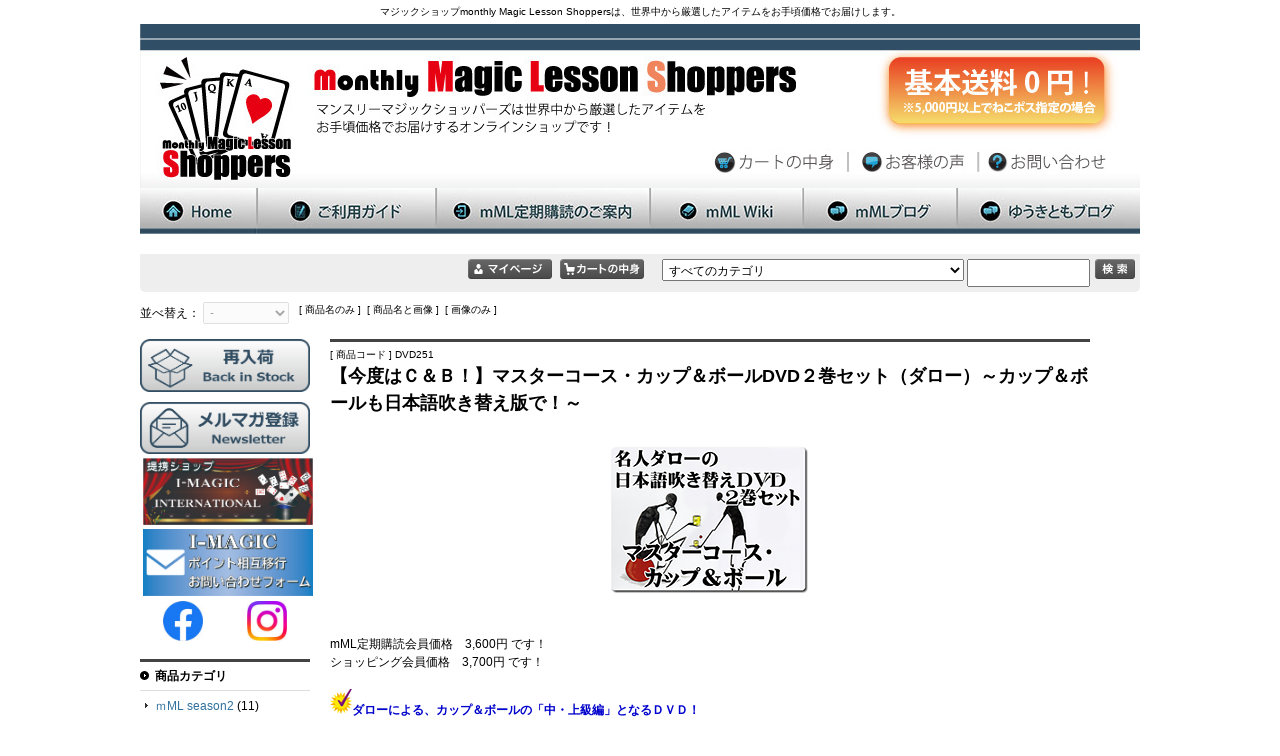

--- FILE ---
content_type: text/html; charset=UTF-8
request_url: https://www.magiclesson.biz/eshopdo/refer/vidDVD251.html
body_size: 8167
content:
<!DOCTYPE html PUBLIC "-//W3C//DTD XHTML 1.0 Transitional//EN" "http://www.w3.org/TR/xhtml1/DTD/xhtml1-transitional.dtd">
<html xmlns="http://www.w3.org/1999/xhtml">
<head>
<meta http-equiv="content-type" content="text/html;charset=UTF-8" />
<meta http-equiv="content-script-type" content="text/javascript" />
<meta name="referrer" content="unsafe-url" />
<title>【今度はＣ＆Ｂ！】マスターコース・カップ＆ボールDVD２巻セット（ダロー）～カップ＆ボールも日本語吹き替え版で！～ [monthly Magic Lesson Shoppers]</title><link rel="alternate" media="only screen and (max-width: 640px)" href="https://www.magiclesson.biz/eshopdo/phone/phone.php?sid=ns98695&view_id=DVD251" /><link rel="stylesheet" href="https://sv11.eshop-do.com/ns98695/ref_css/import.css" type="text/css" media="screen" />
<link rel="stylesheet" href="https://sv11.eshop-do.com/ns98695/ref_css/font_medium.css" type="text/css" media="screen" />
<link rel="stylesheet" href="https://sv11.eshop-do.com/lib/addref.css?n=1" type="text/css" media="screen" />

<style type="text/css">
#wrapper {width: 1000px;}
</style>
<script src="https://ajax.googleapis.com/ajax/libs/jquery/2.2.0/jquery.min.js"></script><script type="text/javascript" src="https://sv11.eshop-do.com/lib/pagetop.js"></script>
<link rel="stylesheet" href="https://v6.eshop-do.com/lib/pagetop.css" type="text/css" media="screen" /><script type="text/javascript" src="refer.js" charset="UTF-8"></script><script type="text/javascript" src="chk_moji.js" charset="UTF-8"></script></head><body>

<div id="wrapper">
    <div id="header">

<h1>マジックショップmonthly Magic Lesson Shoppersは、世界中から厳選したアイテムをお手頃価格でお届けします。</h1>
	<table id="header-image-area" class="reset">
	<tr>

<td class="center-column"><div style="margin-top:-20px">
<a href="https://www.magiclesson.biz"><img src="https://www.magiclesson.biz/image/topimage_01.jpg" border="0"></a><br><a href="https://www.magiclesson.biz"><img src="https://www.magiclesson.biz/image/topimage_02.jpg" border="0"></a><a href="https://sv11.eshop-do.com/program/cart/cart.php?sid=ns98695" onMouseover="document.i03.src='https://www.magiclesson.biz/image/topimage_03_rollover.jpg'" onMouseout="document.i03.src='https://www.magiclesson.biz/image/topimage_03_rollout.jpg'"><img src="https://www.magiclesson.biz/image/topimage_03_rollout.jpg" name="i03" border="0"></a><a href="https://www.magiclesson.biz/voice.php" onMouseover="document.i04.src='https://www.magiclesson.biz/image/topimage_04_rollover.jpg'" onMouseout="document.i04.src='https://www.magiclesson.biz/image/topimage_04_rollout.jpg'"><img src="https://www.magiclesson.biz/image/topimage_04_rollout.jpg" name="i04" border="0"></a><a href="https://sv11.eshop-do.com/program/mail/quest_ssl.php?sid=ns98695&quest=1&cmode=1" target="_blank" onMouseover="document.i05.src='https://www.magiclesson.biz/image/topimage_05_rollover.jpg'" onMouseout="document.i05.src='https://www.magiclesson.biz/image/topimage_05_rollout.jpg'"><img src="https://www.magiclesson.biz/image/topimage_05_rollout.jpg" name="i05" border="0"></a><br><a href="https://www.magiclesson.biz/index.php" onMouseover="document.i06.src='https://www.magiclesson.biz/image/topimage_06_rollover.jpg'" onMouseout="document.i06.src='https://www.magiclesson.biz/image/topimage_06_rollout.jpg'"><img src="https://www.magiclesson.biz/image/topimage_06_rollout.jpg" name="i06" border="0"></a><a href="https://www.magiclesson.biz/member.php" onMouseover="document.i07.src='https://www.magiclesson.biz/image/topimage_07_rollover.jpg'" onMouseout="document.i07.src='https://www.magiclesson.biz/image/topimage_07_rollout.jpg'"><img src="https://www.magiclesson.biz/image/topimage_07_rollout.jpg" name="i07" border="0"></a><a href="https://www.magiclesson.biz/sp1.php" onMouseover="document.i08.src='https://www.magiclesson.biz/image/topimage_08_rollover.jpg'" onMouseout="document.i08.src='https://www.magiclesson.biz/image/topimage_08_rollout.jpg'"><img src="https://www.magiclesson.biz/image/topimage_08_rollout.jpg" name="i08" border="0"></a><a href="https://www.magiclesson.biz/mmlw/" target="_blank" onMouseover="document.i09.src='https://www.magiclesson.biz/image/topimage_09_rollover.jpg'" onMouseout="document.i09.src='https://www.magiclesson.biz/image/topimage_09_rollout.jpg'"><img src="https://www.magiclesson.biz/image/topimage_09_rollout.jpg" name="i09" border="0"></a><a href="https://blog.magiclesson.jp/" target="_blank" onMouseover="document.i10.src='https://www.magiclesson.biz/image/topimage_10_rollover.jpg'" onMouseout="document.i10.src='https://www.magiclesson.biz/image/topimage_10_rollout.jpg'"><img src="https://www.magiclesson.biz/image/topimage_10_rollout.jpg" name="i10" border="0"></a><a href="https://www.magiclesson.biz/" target="_blank" onMouseover="document.i11.src='https://www.magiclesson.biz/image/topimage_11_rollover.jpg'" onMouseout="document.i11.src='https://www.magiclesson.biz/image/topimage_11_rollout.jpg'"><img src="https://www.magiclesson.biz/image/topimage_11_rollout.jpg" name="i11" border="0"></a>
</div></td>
	</tr>
	</table>


	</div><!-- /header -->


	<div id="search" class="clearfix">

		<div id="search-top" class="clearfix">

			<ul id="breadcrumb" class="reset">
								</ul>

				<ul id="category" class="reset">
				<li><form action="refer.php" method="POST"><input type=image src="https://sv11.eshop-do.com/ns98695/ref_img/bt_mypage.gif" border="0" title="マイページ" /><input type=hidden name="sid" value="ns98695" /><input type=hidden name="wab" value="3" /><input type=hidden name="login" value="1" /><input type=hidden name="vnt" value="n" /><input type=hidden name="vrtop" value="" /><input type=hidden name="lgcode" value="96" /></form></li><li><form name="vcart" action="https://sv11.eshop-do.com/program/cart/cart.php" method="POST"><input type=image src="https://sv11.eshop-do.com/ns98695/ref_img/bt_cart.gif" border="0" title="カートの中身を表示します" /><input type=hidden name="sid" value="ns98695" /><input type=hidden name="mc" value="" /><input type=hidden name="sd" value="" /><input type=hidden name="em" value="" /><input type=hidden name="vtop" value="" /></form></li>				<li style="margin-left:10px;">
									<form name="fsearch" onSubmit="return fmchk_sc(this)" action="refer.php" method="POST">
					<ul class="reset">
											<li>
						<select name="ct_key">
						<option value="0">すべてのカテゴリ</option>
						<option value=53>ｍML season2</option><option value=15>新しい順</option><option value=16>再入荷商品</option><option value=12>ｍＭＬ定期購読会員登録<br>登録内容変更・各種手続き</option><option value=13>ｍＭＬバックナンバー</option><option value=14>ｍＭＬパケットシリーズ</option><option value=26>ｍML ＤＶＤシリーズ</option><option value=37>ｍＭＬオリジナル冊子</option><option value=43>ｍMLオンライン関連</option><option value=44>現象別検索</option><option value=17>カードマジック</option><option value=19>その他クロースアップマジックはこちら</option><option value=18>コイン＆マネーマジック</option><option value=27>書籍・レクチャーノート</option><option value=39>サロン・ステージマジック</option><option value=21>ＤＶＤ／ビデオ</option><option value=42>野島伸幸(mML&MAJION)</option><option value=46>カズ・カタヤマ</option><option value=47>からくりどーる</option><option value=45>はやふみ</option><option value=49>マジシャン遊</option><option value=50>スペンサートリックス</option><option value=20>ベーシックツール・その他</option><option value=48>レギュラーデック（トランプ）</option><option value=24>送料無料まであと少し！</option>						</select>
						</li>
										<li>
						<input type="text" name="key" value="" size="15" />
						<input type="hidden" name="sid" value="ns98695" />
						<input type="hidden" name="me" value="" />
						<input type="hidden" name="sch_flg" value="1" />
						<input type="hidden" name="php_bag_taisaku" value="　" />
						<input type="image" src="https://sv11.eshop-do.com/ns98695/ref_img/bt_search.gif" border="0" title="商品検索" />
					</li>
					</ul>
					</form>
								</li>
			</ul>
		</div>
		<!-- /search-top -->

					<div id="search-under" class="clearfix">

			<ul id="sort" class="reset">
			<li class="kakaku">
			<form name="fsort" method="POST">
			並べ替え：
			<select size="1" name="st_key" onChange="document.fsort.submit()" disabled><option value="-" selected>-</option><option value="3">価格が安い</option><option value="4">価格が高い</option></select>			<input type="hidden" name="key" value="" />
			<input type="hidden" name="ct_key" value="" />
			</form>
			</li>
								<li class="photo">
						[&nbsp;商品名のみ&nbsp;]&nbsp;
						[&nbsp;商品名と画像&nbsp;]&nbsp;
						[&nbsp;画像のみ&nbsp;]
					</li>
								</ul>

							</div>
			<!-- /search-under -->
			</div>
	<!-- /search -->

				<div id="site-cnt">
					</div>
		<!-- /site-cnt -->
		

<div id="container">
	<div id="contents">
		<div id="contents-inner">

	
	<div id="detail">
	
		
	<ul class="reset data01">
		<li class="code">[ 商品コード ] DVD251</li>
		<li class="number"></li>
		<li class="name">【今度はＣ＆Ｂ！】マスターコース・カップ＆ボールDVD２巻セット（ダロー）～カップ＆ボールも日本語吹き替え版で！～</li>
	</ul>

	<div id="detail-main" class="clearfix">

		<div class="left-area">

			<div class="main-image">
				<table class="reset">
				<tr>
					<td>
	
			        <img src="./img2/21/ref1442570081_200.jpg" alt="" />	
					</td>
				</tr>
				</table>
			</div>
	
				
		</div><!-- /left-area -->
	
		
	</div><!-- /detail-main -->

	<div class="detail-comment"><font color="#000000">mML定期購読会員価格　3,600円 です！</font><br>
<font color="#000000">ショッピング会員価格　3,700円 です！</font><br>
<br>

<img src="http://www.magiclesson.biz/images_top/shop06.jpg" width="22" height="25" border="0"><big><font color="#0000cc"><b>ダローによる、カップ＆ボールの「中・上級編」となるＤＶＤ！</b></font></big><br>
<br>
<img src="http://www.magiclesson.biz/images_top/shop06.jpg" width="22" height="25" border="0"><big><font color="#cc0000"><b>日本語「吹き替え」で分かりやすい！全マジシャン必見です！</b></font></big><br>
<br><br>
<iframe width="560" height="315" src="https://www.youtube.com/embed/bK_N39tfM5Y" frameborder="0" allowfullscreen></iframe>
<br><br>
マジシャンの中のマジシャン、<b>ダロー氏</b>がお届けする<b>カップ＆ボール講座、ＤＶＤ2巻組</b>です。<br>

<br><br><img src="http://www.magiclesson.biz/images_top/shop02.jpg" alt="ここがポイント！" width="300" height="35" border="0"><br><br>

氏の<b>「エッセンシャルズ・イン・マジック」シリーズ</b>の一環で、<b>マスターコース（上級者向き）</b>としては、<br>
以前に<b><a href="http://www.magiclesson.biz/eshopdo/refer/refer.php?sid=ns98695&refpd=1&view_id=DVD191" border="0" >「スポンジボール」のもの</a></b>をご紹介しております。<br>
<br>
<b><a href="http://www.magiclesson.biz/eshopdo/refer/refer.php?sid=ns98695&refpd=1&view_id=DVD191" border="0" >【集大成・決定版！】マスターコース・スポンジボールDVD４巻セット（ダロー）～スポンジボールのマジックを極める！～</a></b><br>
<br>
今回は、その<b>「カップ＆ボール」版</b>とお考えいただければよいでしょう。<br>
ただし今回は<b>2巻</b>ですので、その分、時間的にもさっくり見やすく、価格的にもお求め安くなっています。<br>
<br>
なお、以前に<b><a href="http://www.magiclesson.biz/eshopdo/refer/refer.php?sid=ns98695&refpd=1&view_id=DVD147" border="0" >スポンジボールの時と同様に</a></b>、<b>「カップ＆ボール」</b>にも既に<b><a href="http://www.magiclesson.biz/eshopdo/refer/refer.php?sid=ns98695&refpd=1&view_id=DVD149" border="0" >ダローのＤＶＤ</a></b>があります。<br>
<br>
<b><a href="http://www.magiclesson.biz/eshopdo/refer/refer.php?sid=ns98695&refpd=1&view_id=DVD149" border="0" >【ダローに学ぶＣ＆Ｂ！】エッセンシャルズ・イン・マジック　カップ＆ボール～日本語「吹き替え」版ＤＶＤ！～</a></b><br>
<br>
こちらが<b>基本・入門編</b>であり、今回の2巻の<b>前段（第０巻）</b>に相当するものとなります。<br>
もちろん、基本はある程度ご存知の方は、今回の<b>「マスターコース」</b>からご覧いただいても問題はありません。<br>
<br>
━…━…━…━…━…━…━…━…<br>
<br>
スポンジボールの時と同様に、<b>ダロー氏</b>がカップ＆ボールの<b>基本から応用まで</b>を、<br>
じっくりと、<b>ステップ・バイ・ステップで解説</b>してくれます。<br>
<b>該博な知識</b>を持つ氏が繰り出す<b>様々なワザ</b>を、ぜひ堪能してください。<br>
いつもながら、ダロー氏の<b>プライベートレッスン</b>を受けているかのような雰囲気。<br>
とても心地よく、楽しくマジックを学べます。<br>
<br>
<b>日本語の「吹き替え版」</b>を選択できるようになっています。<br>
吹き替えは、字幕よりもさらに楽で、ストレスがありません。<br>
なお、ダロー氏本人の音声を聞きたい人は、英語を選択してお聞きください。<br>

<br><br><img src="http://www.magiclesson.biz/images_top/shop04.jpg" alt="どんな内容？" width="300" height="35" border="0"><br><br>

<big><b><font color="#005050">●VOLUME 1</font></b></big><br>
<br>
<b><font color="#cc0000">■</font>Origination of cups and balls</b><br>
<b><font color="#cc0000">■</font>Specific types of props to incorporate</b><br>
<b><font color="#cc0000">■</font>Specific types of cups to use</b><br>
<b><font color="#cc0000">■</font>Specific type of balls to use</b><br>
<b><font color="#cc0000">■</font>Details of handling for performances</b><br>
<b><font color="#cc0000">■</font>Sleights:</b><br>
<b>- shuttle pass</b><br>
<b>- inside and between cups</b><br>
<b>- fundamental moves and misdirection</b><br>
<b>- fake open load under cup</b><br>
<b>- roll through</b><br>
<b>- concealing a ball</b><br>
<b>- galloping post</b><br>
<b>- pinky move</b><br>
<b>- Fako move</b><br>
<b>- stealing a sponge ball from a cup</b><br>
<b>- vanishes</b><br>
<b>- loading a mouth up cup</b><br>
<b>- misc. cups and balls effects</b><br>
<b>- Charlie Miller move</b><br>
<b><font color="#cc0000">■</font>Charlie Miller Elimination Sequence</b><br>
<b><font color="#cc0000">■</font>Daryl's routine</b><br>
<br>
<br>
<big><b><font color="#005050">●VOLUME 2</font></b></big><br>
<br>
<b><font color="#cc0000">■</font>"Nick's routine" (Nick Trost)</b><br>
<b><font color="#cc0000">■</font>Dai Vernon's routine</b><br>
<b><font color="#cc0000">■</font>Dai Vernon's impromptu routine</b><br>
<b><font color="#cc0000">■</font>Tips for handling</b><br>
<br>
<br><br><img src="http://www.magiclesson.biz/images_top/shop03.jpg" alt="こんな方にオススメ！" width="300" height="35" border="0"><br><br>

おおむね、<b>1巻目は技法、2巻目は手順</b>、という流れ。<br>
<b>2巻目</b>は上の「目次」では4項目しかありませんが、内容的には1巻目を凌駕するほどのものが詰まっています。<br>
<br>
<b>ニック・トロストの手順</b>は、フェイクパスを使わない点で独創的（私も初めて知りました）。<br>
<b>バーノンの手順</b>は、カップ＆ボールを演じる人には<b>必修</b>のものですので、ご存知の方も多いと思いますが、<br>
ぜひ、<b>名手ダロー</b>による<b>ダイナミックでアグレッシブなタッチ</b>で楽しんでください。<br>
<br>
<b>永久保存版</b>です。<br>

<br><br><img src="http://www.magiclesson.biz/images_top/shop09.jpg" alt="セット内容" width="300" height="35" border="0"><br><br>

<b>・ＤＶＤ2巻セット（英語・日本語吹き替え版）</b><br>
<br>
<br><br><img src="http://www.magiclesson.biz/images_top/shop16.jpg" alt="関連商品" width="300" height="35" border="0"><br><br>


<table width="550">
  <tr align="center">

<td align="center" valign="top" width="180"><a href="	http://magiclesson.biz/eshopdo/refer/refer.php?sid=ns98695&refpd=1&view_id=DVD149	" border="0" ><img src="http://www.magiclesson.biz/images_top/	essentials-linking-cups-and-balls	.jpg" width="175" border="0"><br><strong>	エッセンシャルズ・イン・マジック　カップ＆ボール	<br></a></strong><br><br></td>

<td align="center" valign="top" width="180"><a href="	http://magiclesson.biz/eshopdo/refer/refer.php?sid=ns98695&refpd=1&view_id=DVD191	" border="0" ><img src="http://www.magiclesson.biz/images_top/	master-course-sponge	.jpg" width="175" border="0"><br><strong>	マスターコース・スポンジボールDVD４巻セット（ダロー）	<br></a></strong><br><br></td>

<td align="center" valign="top" width="180"><a href="	http://magiclesson.biz/eshopdo/refer/refer.php?sid=ns98695&refpd=1&view_id=ML104	" border="0" ><img src="http://www.magiclesson.biz/images_top/	card-board	.jpg" width="175" border="0"><br><strong>	カードボード・カメレオン	<br></a></strong><br><br></td>

<td align="center" valign="top" width="180"><a href="	http://magiclesson.biz/eshopdo/refer/refer.php?sid=ns98695&refpd=1&view_id=MICA013	" border="0" ><img src="http://www.magiclesson.biz/images_top/	micame-wand	.jpg" width="175" border="0"><br><strong>	ＭＣマジックウォンド	<br></a></strong><br><br></td>

  </tr>
</table><br>


<table width="550">
  <tr align="center">

           <td align="center" valign="top" width="180">
<a href="http://magiclesson.biz/eshopdo/refer/refer.php?sid=ns98695&refpd=1&view_id=DVD134" border="0" ><img src="http://www.magiclesson.biz/images_top/essentials-svengali.jpg" width="175" border="0"><br>
              <strong>↑『エッセンシャルズ・イン・マジック　ザ・スベンガリーデック』</strong><br></a></td>

           <td align="center" valign="top" width="180">
<a href="http://magiclesson.biz/eshopdo/refer/refer.php?sid=ns98695&refpd=1&view_id=DVD135" border="0" ><img src="http://www.magiclesson.biz/images_top/emi-Stripper.jpg" width="175" border="0"><br>
              <strong>↑『エッセンシャルズ・イン・マジック　ザ・ストリッパーデック』</strong><br></a></td>

            <td align="center" valign="top" width="180">
<a href="http://magiclesson.biz/eshopdo/refer/refer.php?sid=ns98695&refpd=1&view_id=DVD136" border="0" ><img src="http://www.magiclesson.biz/images_top/mei-invisible.jpg" width="175" border="0"><br>
              <strong>↑『エッセンシャルズ・イン・マジック・ジ・インビジブルデック』</strong><br></a></td>

            <td align="center" valign="top" width="180">
<a href="http://magiclesson.biz/eshopdo/refer/refer.php?sid=ns98695&refpd=1&view_id=DVD139" border="0" ><img src="http://www.magiclesson.biz/images_top/essentials-mental-photo.jpg" width="175" border="0"><br>
              <strong>↑『エッセンシャルズ・イン・マジック　ザ・メンタルフォトグラフィーデック』</strong><br></a></td>

  </tr>

<table width="550">
  <tr align="center">

           <td align="center" valign="top" width="180">
<a href="http://magiclesson.biz/eshopdo/refer/refer.php?sid=ns98695&refpd=1&view_id=DVD146" border="0" ><img src="http://www.magiclesson.biz/images_top/essentials-linking-rings.jpg" width="175" border="0"><br>
              <strong>↑『エッセンシャルズ・イン・マジック　リンキング・リング』</strong><br></a></td>

            <td align="center" valign="top" width="180">
<a href="http://magiclesson.biz/eshopdo/refer/refer.php?sid=ns98695&refpd=1&view_id=DVD147" border="0" ><img src="http://www.magiclesson.biz/images_top/essentials-linking-sponge.jpg" width="175" border="0"><br>
              <strong>↑『エッセンシャルズ・イン・マジック　スポンジボール』</strong><br></a></td>

           <td align="center" valign="top" width="180">
<a href="http://magiclesson.biz/eshopdo/refer/refer.php?sid=ns98695&refpd=1&view_id=MU081" border="0" ><img src="http://www.magiclesson.biz/images_top/acrobatic-knot.jpg" width="175" border="0"><br>
              <strong>↑『アクロバティック・ノット』</strong><br></a></td>

            <td align="center" valign="top" width="180">
<a href="http://magiclesson.biz/eshopdo/refer/refer.php?sid=ns98695&refpd=1&view_id=MU090" border="0" ><img src="http://www.magiclesson.biz/images_top/odd-quad.jpg" width="175" border="0"><br>
              <strong>↑『オッド・クオッド』</strong><br></a></td>

  </tr>
</table><br>

<table width="550">
  <tr align="center">

           <td align="center" valign="top" width="180">
<a href="http://magiclesson.biz/eshopdo/refer/refer.php?sid=ns98695&refpd=1&view_id=SM015" border="0" ><img src="http://www.magiclesson.biz/images_top/Daryl-Ambitious.jpg" width="175" border="0"><br>
              <strong>↑『アンビシャス・カード　byダローＤＶＤ』</strong><br></a></td>

            <td align="center" valign="top" width="180">
<a href="http://magiclesson.biz/eshopdo/refer/refer.php?sid=ns98695&refpd=1&view_id=ML076" border="0" ><img src="http://www.magiclesson.biz/images_top/magic-by-daryl.jpg" width="175" border="0"><br>
              <strong>↑『MAGIC by DARYL（マジック・バィ・ダロー）』</strong><br></a></td>

            <td align="center" valign="top" width="180">
<a href="http://magiclesson.biz/eshopdo/refer/refer.php?sid=ns98695&refpd=1&view_id=DVD078" border="0" ><img src="http://www.magiclesson.biz/images_top/daryl-rope.jpg" width="175" border="0"><br>
              <strong>↑『エキスパート・ロープマジックＤＶＤ』</strong><br></a></td>

            <td align="center" valign="top" width="180">
<a href="http://magiclesson.biz/eshopdo/refer/refer.php?sid=ns98695&refpd=1&view_id=SM100" border="0" ><img src="http://www.magiclesson.biz/images_top/encyclopedia-of-card-asleights2.jpg" width="175" border="0"><br>
              <strong>↑『エンサイクロペディア・オブ・カード・スライツ 第２巻ＤＶＤ』</strong><br></a></td>
  </tr>
</table><br>

<table width="550">
  <tr align="center">

<td align="center" valign="top" width="180"><a href="	http://magiclesson.biz/eshopdo/refer/refer.php?sid=ns98695&refpd=1&view_id=MU189	" border="0" ><img src="http://www.magiclesson.biz/images_top/	group-session	.jpg" width="175" border="0"><br><strong>	グループ・セッション	<br></a></strong><br><br></td>

<td align="center" valign="top" width="180"><a href="	http://magiclesson.biz/eshopdo/refer/refer.php?sid=ns98695&refpd=1&view_id=MU254	" border="0" ><img src="http://www.magiclesson.biz/images_top/	technicolor-cb	.jpg" width="175" border="0"><br><strong>	テクニカラー・カップ＆ボール	<br></a></strong><br><br></td>


            <td align="center" valign="top" width="180">
<a href="http://magiclesson.biz/eshopdo/refer/refer.php?sid=ns98695&refpd=1&view_id=SM070" border="0" ><img src="http://www.magiclesson.biz/images_top/Vernon-Revelation-vol56.jpg" width="175" border="0"><br>
              <strong>↑『ヴァーノン・リベレーションズ 第５＆６巻 ＤＶＤ』</strong><br></a></td>

           <td align="center" valign="top" width="180">
<a href="http://magiclesson.biz/eshopdo/refer/refer.php?sid=ns98695&refpd=1&view_id=MU061" border="0" ><img src="http://www.magiclesson.biz/images_top/vdf.jpg" width="175" border="0"><br>
              <strong>↑『クロースアップマット（ＶＤＦ社製）』</strong><br></a></td>

  </tr>
</table><br>

<table width="550">
  <tr align="center">

            <td align="center" valign="top" width="180">
<a href="http://magiclesson.biz/eshopdo/refer/refer.php?sid=ns98695&refpd=1&view_id=A0005" border="0" ><img src="http://www.magiclesson.biz/images_top/Vol5s.jpg" width="175" border="0"><br>
              <strong>↑『mML Vol.5』</strong><br></a></td>

            <td align="center" valign="top" width="180">
<a href="http://magiclesson.biz/eshopdo/refer/refer.php?sid=ns98695&refpd=1&view_id=A0012" border="0" ><img src="http://www.magiclesson.biz/images_top/vol12.jpg" width="175" border="0"><br>
              <strong>↑『mML Vol.12』</strong><br></a></td>

            <td align="center" valign="top" width="180">
<a href="http://magiclesson.biz/eshopdo/refer/refer.php?sid=ns98695&refpd=1&view_id=A0015" border="0" ><img src="http://www.magiclesson.biz/images_top/vol15.jpg" width="175" border="0"><br>
              <strong>↑『mML Vol.15』</strong><br></a></td>

           <td align="center" valign="top" width="180">
<a href="http://magiclesson.biz/eshopdo/refer/refer.php?sid=ns98695&refpd=1&view_id=A0046" border="0" ><img src="http://www.magiclesson.biz/images_top/vol46.jpg" width="175" border="0"><br>
              <strong>↑『mML Vol.46』</strong><br></a></td>

  </tr>
</table><br>

<table width="550">
  <tr align="center">

            <td align="center" valign="top" width="180">
<a href="http://magiclesson.biz/eshopdo/refer/refer.php?sid=ns98695&refpd=1&view_id=SM039" border="0" ><img src="http://www.magiclesson.biz/images_top/complete-cups-balls2.jpg" width="175" border="0"><br>
              <strong>↑『コンプリート・カップ＆ボール 第２巻 ＤＶＤ』</strong><br></a></td>

            <td align="center" valign="top" width="180">
<a href="http://magiclesson.biz/eshopdo/refer/refer.php?sid=ns98695&refpd=1&view_id=SM023" border="0" ><img src="http://www.magiclesson.biz/images_top/Complete-Cups-Balls1.jpg" width="175" border="0"><br>
              <strong>↑『コンプリート カップ＆ボール 第１巻 DVD』</strong><br></a></td>

           <td align="center" valign="top" width="180">
<a href="http://magiclesson.biz/eshopdo/refer/refer.php?sid=ns98695&refpd=1&view_id=MD004" border="0" ><img src="http://www.magiclesson.biz/images_top/cabdvd.jpg" width="175" border="0"><br>
              <strong>↑『カップ＆ボール』</strong><br></a></td>

<td align="center" valign="top" width="180"><a href="	http://magiclesson.biz/eshopdo/refer/refer.php?sid=ns98695&refpd=1&view_id=UGM017	" border="0" ><img src="http://www.magiclesson.biz/images_top/	katayama-cup-ball-dvd	.jpg" width="175" border="0"><br><strong>	カズ・カタヤマ　カップ＆ボール	<br></a></strong><br><br></td>

  </tr>
</table><br></div>

	
<div id="data-area">
	<ul class="reset tpl01-left">

		<li class="code">[ 商品コード ] DVD251</li>

		<li class="price02"><span class="type01">価格</span><span class="type02" style="font-size:22px">3,700</span><span class="type02">&nbsp;円</span>&nbsp;<span style="font-size:12px">（税込4,070円）</span>
				<li class="point"><img src="https://sv11.eshop-do.com/ns98695/ref_img/bt_point.gif" border="0" alt="ポイント還元！" style="margin-bottom:-2px" />75ポイント還元</li>


	</ul><!-- /tpl01-left -->

	<ul class="reset tpl01-right">

                	<li class="cart">
		<span class="zaiko"><img src="https://sv11.eshop-do.com/ns98695/ref_img/mk_zaiko3.gif" alt="在庫切れ" /></span>
		<p class="comment"></p>
	</li>

				<li class="recommend">

            <a href="javascript:void(0)" onClick="javascript:wTelfrd=window.open('https://sv11.eshop-do.com/program/mail/telfrd_ssl.php?sid=ns98695&pid=DVD251&cmode=1','','toolbar=yes,status=yes,scrollbars=yes,resizable=yes,width=750,height=600');wTelfrd.focus();"><img src="https://sv11.eshop-do.com/ns98695/ref_img/bt_telfrd.gif" border="0" alt="この商品を友達にすすめる" /></a>
				</li>

    
				<li class="contact">

            <a href="javascript:void(0)" onClick="javascript:wQuest=window.open('https://sv11.eshop-do.com/program/mail/quest_ssl.php?sid=ns98695&pid=DVD251&cmode=1','','toolbar=yes,status=yes,scrollbars=yes,resizable=yes,width=750,height=600');wQuest.focus();"><img src="https://sv11.eshop-do.com/ns98695/ref_img/bt_quest.gif" border="0" alt="この商品について問い合わせる" /></a>
				</li>

    
			<li class="twitter">
			<a href="https://twitter.com/share" class="twitter-share-button" data-url="https://www.magiclesson.biz/eshopdo/refer/refer.php?view_id=DVD251" data-text="【今度はＣ＆Ｂ！】マスターコース・カップ＆ボールDVD２巻セット（ダロー）～カップ＆ボールも日本語吹き替え版で！～">Tweet</a> <script>!function(d,s,id){var js,fjs=d.getElementsByTagName(s)[0],p=/^http:/.test(d.location)?'http':'https';if(!d.getElementById(id)){js=d.createElement(s);js.id=id;js.src=p+'://platform.twitter.com/widgets.js';fjs.parentNode.insertBefore(js,fjs);}}(document, 'script', 'twitter-wjs');</script>
			</li>
			
			
				<li class="return">

<a href="refer.php?sid=ns98695&cid=ftmn&vmode=&ft_kcont=base1&vnt=n&henpin=1&gte=%E8%BF%94%E5%93%81%E3%81%AE%E6%9D%A1%E4%BB%B6%E3%81%AB%E3%81%A4%E3%81%8D%E3%81%BE%E3%81%97%E3%81%A6">返品の条件につきまして</a>
				</li>

		
	</ul><!-- /tpl01-right -->
</div><!-- /data-area -->

		<div class="back-btn"><a href="JavaScript:history.go(-1)"><img src="https://sv11.eshop-do.com/refer_img/bt_back_m.gif" border="0" width="50" height="17" alt="戻る" /></a></div>
	
	</div><!-- detail -->
	

<script type="application/ld+json">{"@context": "http://schema.org/","@type": "Product","name": "【今度はＣ＆Ｂ！】マスターコース・カップ＆ボールDVD２巻セット（ダロー）～カップ＆ボールも日本語吹き替え版で！～","image":"https://www.magiclesson.biz/eshopdo/refer/img2/21/ref1442570081_200.jpg","description": "mML定期購読会員価格　3,600円 です！ショッピング会員価格　3,700円 です！ダローによる、カップ＆ボールの「中・上級編」となるＤＶＤ！日本語「吹き替え」で分かりやすい！全マジシャン必見です！マジシャンの中のマジシャン、ダロー氏がお届けするカップ＆ボール講座、ＤＶＤ2巻組です。氏の「エッセンシャルズ・イン・マジック」シリーズの一環で、マスターコース（上級者向き）としては、以前に「スポンジボール」のものをご紹介しております。【集大成・決定版！】マスターコース・スポンジボールDVD４巻セット（ダロー）～スポンジボールのマジックを極める！～今回は、その「カップ＆ボール」版とお考えいただければよいでしょう。ただし今回は2巻ですので、その分、時間的にもさっくり見やすく、価格的にもお求め安くなっています。なお、以前にスポンジボールの時と同様に、「カップ＆ボール」にも既にダローのＤＶＤがあります。【ダローに学ぶＣ＆Ｂ！】エッセンシャルズ・イン・マジック　カップ＆ボール～日本語「吹き替え」版ＤＶＤ！～こちらが基本・入門編であり、今回の2巻の前段（第０巻）に相当するものとなります。もちろん、基本はある程度ご存知の方は、今回の「マスターコース」からご覧いただいても問題はありません。━&hellip;━&hellip;━&hellip;━&hellip;━&hellip;━&hellip;━&hellip;━&hellip;スポンジボールの時と同様に、ダロー氏がカップ＆ボールの基本から応用までを、じっくりと、ステップ・バイ・ステップで解説してくれます。該博な知識を持つ氏が繰り出す様々なワザを、ぜひ堪能してください。いつもながら、ダロー氏のプライベートレッスンを受けているかのような雰囲気。とても心地よく、楽しくマジックを学べます。日本語の「吹き替え版」を選択できるようになっています。吹き替えは、字幕よりもさらに楽で、ストレスがありません。なお、ダロー氏本人の音声を聞きたい人は、英語を選択してお聞きください。●VOLUME 1■Origination of cups and balls■Specific types of props to incorporate■Specific types of cups to use■Specific type of balls to use■Details of handling for performances■Sleights:- shuttle pass- inside and between cups- fundamental moves and misdirection- fake open load under cup- roll through- concealing a ball- galloping post- pinky move- Fako move- stealing a sponge ball from a cup- vanishes- loading a mouth up cup- misc. cups and balls effects- Charlie Miller move■Charlie Miller Elimination Sequence■Daryl&rsquo;s routine●VOLUME 2■&rdquo;Nick&rsquo;s routine&rdquo; (Nick Trost)■Dai Vernon&rsquo;s routine■Dai Vernon&rsquo;s impromptu routine■Tips for handlingおおむね、1巻目は技法、2巻目は手順、という流れ。2巻目は上の「目次」では4項目しかありませんが、内容的には1巻目を凌駕するほどのものが詰まっています。ニック・トロストの手順は、フェイクパスを使わない点で独創的（私も初めて知りました）。バーノンの手順は、カップ＆ボールを演じる人には必修のものですので、ご存知の方も多いと思いますが、ぜひ、名手ダローによるダイナミックでアグレッシブなタッチで楽しんでください。永久保存版です。・ＤＶＤ2巻セット（英語・日本語吹き替え版）  エッセンシャルズ・イン・マジック　カップ＆ボールマスターコース・スポンジボールDVD４巻セット（ダロー）カードボード・カメレオンＭＣマジックウォンド                             &uarr;『エッセンシャルズ・イン・マジック　ザ・スベンガリーデック』                         &uarr;『エッセンシャルズ・イン・マジック　ザ・ストリッパーデック』                          &uarr;『エッセンシャルズ・イン・マジック・ジ・インビジブルデック』                          &uarr;『エッセンシャルズ・イン・マジック　ザ・メンタルフォトグラフィーデック』                             &uarr;『エッセンシャルズ・イン・マジック　リンキング・リング』                          &uarr;『エッセンシャルズ・イン・マジック　スポンジボール』                         &uarr;『アクロバティック・ノット』                          &uarr;『オッド・クオッド』                             &uarr;『アンビシャス・カード　byダローＤＶＤ』                          &uarr;『MAGIC by DARYL（マジック・バィ・ダロー）』                          &uarr;『エキスパート・ロープマジックＤＶＤ』                          &uarr;『エンサイクロペディア・オブ・カード・スライツ 第２巻ＤＶＤ』    グループ・セッションテクニカラー・カップ＆ボール                          &uarr;『ヴァーノン・リベレーションズ 第５＆６巻 ＤＶＤ』                         &uarr;『クロースアップマット（ＶＤＦ社製）』                              &uarr;『mML Vol.5』                          &uarr;『mML Vol.12』                          &uarr;『mML Vol.15』                         &uarr;『mML Vol.46』                              &uarr;『コンプリート・カップ＆ボール 第２巻 ＤＶＤ』                          &uarr;『コンプリート カップ＆ボール 第１巻 DVD』                         &uarr;『カップ＆ボール』カズ・カタヤマ　カップ＆ボール  " ,"offers": {"@type": "Offer","price": "4070","priceCurrency": "JPY"}}</script>
			</div>
			<!-- contents-inner/end -->
		</div>
		<!-- contents/end -->
<div id="left-column">	
	<div class="free-area">
	<p><a href="https://www.magiclesson.biz/eshopdo/refer/refer.php?sid=ns98695&cid=16&vmode="
onMouseover="document.backinstock.src='https://www.magiclesson.biz/image/backinstock_on.jpg'" 
onMouseout="document.backinstock.src='https://www.magiclesson.biz/image/backinstock_out.jpg'">
<img src="https://www.magiclesson.biz/image/backinstock_out.jpg" name="backinstock" border="0" width="170" /></p>

<p style="margin-top:10px"><a href="https://www.magiclesson.biz/mail.php"
onMouseover="document.newsletter.src='https://www.magiclesson.biz/image/newsletter_on.jpg'" 
onMouseout="document.newsletter.src='https://www.magiclesson.biz/image/newsletter_out.jpg'">
<img src="https://www.magiclesson.biz/image/newsletter_out.jpg" name="newsletter" border="0"  width="170" /></a>
</p>


<table border="0" align="center">

<tr>
<td align="center" valign="middle">
<a href=https://www.i-magic.biz/ border="0">
<img src="https://www.magiclesson.biz/images_top/imagic-link-small.jpg"  alt="アイマジックリンク" onmouseover="this.src='https://www.magiclesson.biz/images_top/imagic-link-small.jpg'" onmouseout="this.src='https://www.magiclesson.biz/images_top/imagic-link-small.jpg'" width="170">
</a><br>
</td>
  </tr>

<tr>
<td align="center" valign="middle">
<a href=https://sv11.eshop-do.com/program/mail/quest_ssl.php?sid=ns98695&quest=1&cmode=1 border="0">
<img src="https://www.magiclesson.biz/images_top/imagic-point-contact.jpg"  alt="ポイント相互移行" onmouseover="this.src='https://www.magiclesson.biz/images_top/imagic-point-contact.jpg'" onmouseout="this.src='https://www.magiclesson.biz/images_top/imagic-point-contact.jpg'" width="170">
</a><br>
</td>
  </tr>
</table>

<table width="170" border="0" align="center">
<tr>
<td align="center" valign="top" width="60"><a href="https://www.facebook.com/monthlyMagicLesson/">
<img src="https://www.magiclesson.biz/images_top/20240828FacebookIcon.jpg"  alt="Facebook" onmouseover="this.src='https://www.magiclesson.biz/images_top/20240828FacebookIcon_s.jpg'" onmouseout="this.src='https://www.magiclesson.biz/images_top/20240828FacebookIcon.jpg'" width="40">
</a></td>
    
<td align="center" valign="top" width="60"><a href="https://www.instagram.com/monthlymagiclesson/">
<img src="https://www.magiclesson.biz/images_top/20240828InstagramIcon.jpg"  alt="Instagram" onmouseover="this.src='https://www.magiclesson.biz/images_top/20240828InstagramIcon_s.jpg'" onmouseout="this.src='https://www.magiclesson.biz/images_top/20240828InstagramIcon.jpg'" width="40">
</a></td>
    
</tr>
</table>


	</div>
	
	
<div class="category10 ">
	<div class="ct-name">商品カテゴリ</div>


	<dl class="reset begin">

	
	<dt class="top">
		<a href="refer.php?sid=ns98695&refpd=2&cid=53&vmode=">ｍML season2</a>

	
		<span>(11)</span>

				</dt>
	
	</dl>


	<dl class="reset ">

	
	<dt class="top">
		<a href="refer.php?sid=ns98695&refpd=2&cid=16&vmode=">再入荷商品</a>

	
		<span>(496)</span>

				</dt>
	
	</dl>


	<dl class="reset ">

	
	<dt class="top">
		<a href="refer.php?sid=ns98695&refpd=2&cid=15&vmode=">新しい順</a>

	
		<span>(1,947)</span>

				</dt>
	
	</dl>


	<dl class="reset ">

	
	<dt class="top">
		<a href="refer.php?sid=ns98695&refpd=2&cid=12&vmode=">ｍＭＬ定期購読会員登録<br>登録内容変更・各種手続き</a>

	
		<span>(3)</span>

				</dt>
	
	</dl>


	<dl class="reset ">

	
	<dt class="top">
		<a href="refer.php?sid=ns98695&refpd=2&cid=13&vmode=">ｍＭＬバックナンバー</a>

	
		<span>(235)</span>

				</dt>
	
	</dl>


	<dl class="reset ">

	
	<dt class="top">
		<a href="refer.php?sid=ns98695&refpd=2&cid=26&vmode=">ｍML ＤＶＤシリーズ</a>

	
		<span>(99)</span>

				</dt>
	
	</dl>


	<dl class="reset ">

	
	<dt class="top">
		<a href="refer.php?sid=ns98695&refpd=2&cid=14&vmode=">ｍＭＬパケットシリーズ</a>

	
		<span>(18)</span>

				</dt>
	
	</dl>


	<dl class="reset ">

	
	<dt class="top">
		<a href="refer.php?sid=ns98695&refpd=2&cid=37&vmode=">ｍＭＬオリジナル冊子</a>

	
		<span>(11)</span>

				</dt>
	
	</dl>


	<dl class="reset ">

	
	<dt class="top">
		<a href="refer.php?sid=ns98695&refpd=2&cid=43&vmode=">ｍMLオンライン関連</a>

	
		<span>(43)</span>

				</dt>
	
	</dl>


	<dl class="reset ">

	
	<dt class="top">
		<a href="refer.php?sid=ns98695&refpd=2&cid=44&vmode=">現象別検索</a>

	
		<span>(176)</span>

				</dt>
	
	</dl>


	<dl class="reset ">

	
	<dt class="top">
		<a href="refer.php?sid=ns98695&refpd=2&cid=17&vmode=">カードマジック</a>

	
		<span>(1,395)</span>

				</dt>
	
	</dl>


	<dl class="reset ">

	
	<dt class="top">
		<a href="refer.php?sid=ns98695&refpd=2&cid=19&vmode=">その他クロースアップマジックはこちら</a>

	
		<span>(1,145)</span>

				</dt>
	
	</dl>


	<dl class="reset ">

	
	<dt class="top">
		<a href="refer.php?sid=ns98695&refpd=2&cid=18&vmode=">コイン＆マネーマジック</a>

	
		<span>(270)</span>

				</dt>
	
	</dl>


	<dl class="reset ">

	
	<dt class="top">
		<a href="refer.php?sid=ns98695&refpd=2&cid=27&vmode=">書籍・レクチャーノート</a>

	
		<span>(369)</span>

				</dt>
	
	</dl>


	<dl class="reset ">

	
	<dt class="top">
		<a href="refer.php?sid=ns98695&refpd=2&cid=39&vmode=">サロン・ステージマジック</a>

	
		<span>(282)</span>

				</dt>
	
	</dl>


	<dl class="reset ">

	
	<dt class="top">
		<a href="refer.php?sid=ns98695&refpd=2&cid=21&vmode=">ＤＶＤ／ビデオ</a>

	
		<span>(920)</span>

				</dt>
	
	</dl>


	<dl class="reset ">

	
	<dt class="top">
		<a href="refer.php?sid=ns98695&refpd=2&cid=42&vmode=">野島伸幸(mML&MAJION)</a>

	
		<span>(246)</span>

				</dt>
	
	</dl>


	<dl class="reset ">

	
	<dt class="top">
		<a href="refer.php?sid=ns98695&refpd=2&cid=46&vmode=">カズ・カタヤマ</a>

	
		<span>(23)</span>

				</dt>
	
	</dl>


	<dl class="reset ">

	
	<dt class="top">
		<a href="refer.php?sid=ns98695&refpd=2&cid=47&vmode=">からくりどーる</a>

	
		<span>(5)</span>

				</dt>
	
	</dl>


	<dl class="reset ">

	
	<dt class="top">
		<a href="refer.php?sid=ns98695&refpd=2&cid=45&vmode=">はやふみ</a>

	
		<span>(29)</span>

				</dt>
	
	</dl>


	<dl class="reset ">

	
	<dt class="top">
		<a href="refer.php?sid=ns98695&refpd=2&cid=49&vmode=">マジシャン遊</a>

	
		<span>(6)</span>

				</dt>
	
	</dl>


	<dl class="reset ">

	
	<dt class="top">
		<a href="refer.php?sid=ns98695&refpd=2&cid=50&vmode=">スペンサートリックス</a>

	
		<span>(7)</span>

				</dt>
	
	</dl>


	<dl class="reset ">

	
	<dt class="top">
		<a href="refer.php?sid=ns98695&refpd=2&cid=20&vmode=">ベーシックツール・その他</a>

	
		<span>(461)</span>

				</dt>
	
	</dl>


	<dl class="reset ">

	
	<dt class="top">
		<a href="refer.php?sid=ns98695&refpd=2&cid=48&vmode=">レギュラーデック（トランプ）</a>

	
		<span>(4)</span>

				</dt>
	
	</dl>


	<dl class="reset ">

	
	<dt class="top">
		<a href="refer.php?sid=ns98695&refpd=2&cid=24&vmode=">送料無料まであと少し！</a>

	
		<span>(49)</span>

				</dt>
	
	</dl>


</div>
<!-- /category10 -->

<div class="category02 after-menu">


	<div class="ct-name">売れ筋ランキング</div>
	<ul class="reset begin">
		<li class="top"><a href="refer.php?sid=ns98695&refpd=4&cid=0&nrank=2&vmode=&vnt=n&g_name=%E5%A3%B2%E3%82%8C%E7%AD%8B%E5%95%86%E5%93%81%E3%83%99%E3%82%B9%E3%83%8810">売れ筋商品ベスト10</a></li>
	</ul>
</div>
<!-- /category02 -->
		<div class="category03 after-menu">
		<div class="ct-name">マンスリーセール</div>
			<ul class="reset begin">
		<li class="top"><a href="refer.php?sid=ns98695&refpd=3&cid=0&gid=8&vmode=">20％ポイント還元商品</a></li>
	</ul>
		<ul class="reset ">
		<li class="top"><a href="refer.php?sid=ns98695&refpd=3&cid=0&gid=9&vmode=">海外旧作DVD50％OFFスペシャルセール</a></li>
	</ul>
		<ul class="reset ">
		<li class="top"><a href="refer.php?sid=ns98695&refpd=3&cid=0&gid=10&vmode=">国内旧作DVD50％OFFスペシャルセール</a></li>
	</ul>
				</ul>
			</div>
			<!-- /category03 -->
				</div>
		<!-- left-column/end -->


	</div>
	<!-- container/end -->


	<div id="footer">


		<ul id="menu" class="reset">

			<li><a href="refer.php?sid=ns98695&cid=ftmn&vmode=&ft_kcont=base1&vnt=n&gte=%E7%89%B9%E5%AE%9A%E5%95%86%E5%8F%96%E5%BC%95%E6%B3%95%E3%81%AB%E5%9F%BA%E3%81%A5%E3%81%8F%E8%A1%A8%E7%A4%BA">特定商取引法に基づく表示</a></li>
			<li><a href="javascript:void(0)" onClick="JavaScript:wQuest=window.open('https://sv11.eshop-do.com/program/mail/quest_ssl.php?sid=ns98695&quest=1&cmode=1','wQuest','toolbar=yes,status=yes,scrollbars=yes,resizable=yes,width=750,height=640');wQuest.focus();">お問い合わせ</a></li>
			<li><a href="refer.php?sid=ns98695&cid=ftmn&vmode=&ft_kcont=base2&vnt=n&gte=%E3%81%94%E5%88%A9%E7%94%A8%E7%92%B0%E5%A2%83">ご利用環境</a></li>

		</ul>

<div class="free-area"><p class="copyright"><script>
  (function(i,s,o,g,r,a,m){i['GoogleAnalyticsObject']=r;i[r]=i[r]||function(){
  (i[r].q=i[r].q||[]).push(arguments)},i[r].l=1*new Date();a=s.createElement(o),
  m=s.getElementsByTagName(o)[0];a.async=1;a.src=g;m.parentNode.insertBefore(a,m)
  })(window,document,'script','https://www.google-analytics.com/analytics.js','ga');

  ga('create', 'UA-13143391-1', 'auto');
  ga('send', 'pageview');

</script>
<p class="pagetop"><a href="#">トップ</a></p></p></div>	</div>
	<!-- footer/end -->
</div>
<!-- wrapper/end -->

</body>
</html>



--- FILE ---
content_type: text/css
request_url: https://sv11.eshop-do.com/ns98695/ref_css/es_search.css
body_size: 298
content:
#search-top {
	-moz-border-radius-bottomleft: 5px;
	-moz-border-radius-bottomright: 5px;
	-moz-border-radius-topleft: 0px;
	-moz-border-radius-topright: 0px;
	-webkit-border-bottom-left-radius: 5px;
	-webkit-border-bottom-right-radius: 5px;
	-webkit-border-top-left-radius: 0px;
	-webkit-border-top-right-radius: 0px;
	background-color:#EEEEEE;
	border-bottom-left-radius: 5px;
	border-bottom-right-radius: 5px;
	border-top-left-radius: 0px;
	border-top-right-radius: 0px;
	clear: both;
	overflow: hidden;
	padding:5px 0;
	margin-bottom:10px;
}

	#search-top ul#breadcrumb {
		float: left;
		margin-left:10px;
	}

	#search-top ul#breadcrumb .result-title {
		color: #F0F0F0;
	}

	#search-top ul#breadcrumb .category-name {
		color: #666666;
	}

	#search-top ul#breadcrumb li span a {
		font-size:85%;
	}

	#search-top ul#category {
		float: right;
	}

		#search-top ul#category li {
			float: left;
			margin-left: 3px;
		}

			#search-top ul#category li input {
				float: left;
				margin-right: 5px;
			}

#search-under {
	clear: both;
	overflow: hidden;
}

#search-under {
	clear: both;
	margin-bottom:5px;
	overflow: hidden;
}

	#search-under ul#sort {
		float: left;
	}

		#search-under ul#sort li {
			float: left;
			margin-right: 10px;
		}

			#search-under ul#sort li.photo {
				font-size: 85%;
			}

				#search-under ul#sort li.photo a {
					font-size: 100%;
				}

				#search-under ul#sort li.zaiko input {
					margin-right:4px;
				}

			#search-under ul#sort li.zaiko span {
				font-size: 85%;
			}

	#search-under div#page {
		float: right;
		font-size:85%;
	}

	#search-under div#page span.bold {
		font-size:100%;
		font-weight:bold;
	}


--- FILE ---
content_type: text/plain
request_url: https://www.google-analytics.com/j/collect?v=1&_v=j102&a=33797616&t=pageview&_s=1&dl=https%3A%2F%2Fwww.magiclesson.biz%2Feshopdo%2Frefer%2FvidDVD251.html&ul=en-us%40posix&dt=%E3%80%90%E4%BB%8A%E5%BA%A6%E3%81%AF%EF%BC%A3%EF%BC%86%EF%BC%A2%EF%BC%81%E3%80%91%E3%83%9E%E3%82%B9%E3%82%BF%E3%83%BC%E3%82%B3%E3%83%BC%E3%82%B9%E3%83%BB%E3%82%AB%E3%83%83%E3%83%97%EF%BC%86%E3%83%9C%E3%83%BC%E3%83%ABDVD%EF%BC%92%E5%B7%BB%E3%82%BB%E3%83%83%E3%83%88%EF%BC%88%E3%83%80%E3%83%AD%E3%83%BC%EF%BC%89%EF%BD%9E%E3%82%AB%E3%83%83%E3%83%97%EF%BC%86%E3%83%9C%E3%83%BC%E3%83%AB%E3%82%82%E6%97%A5%E6%9C%AC%E8%AA%9E%E5%90%B9%E3%81%8D%E6%9B%BF%E3%81%88%E7%89%88%E3%81%A7%EF%BC%81%EF%BD%9E%20%5Bmonthly%20Magic%20Lesson%20Shoppers%5D&sr=1280x720&vp=1280x720&_u=IEBAAEABAAAAACAAI~&jid=1879658173&gjid=1399444546&cid=1594948836.1769070075&tid=UA-13143391-1&_gid=622759454.1769070075&_r=1&_slc=1&z=1413250253
body_size: -451
content:
2,cG-32H42EWL1T